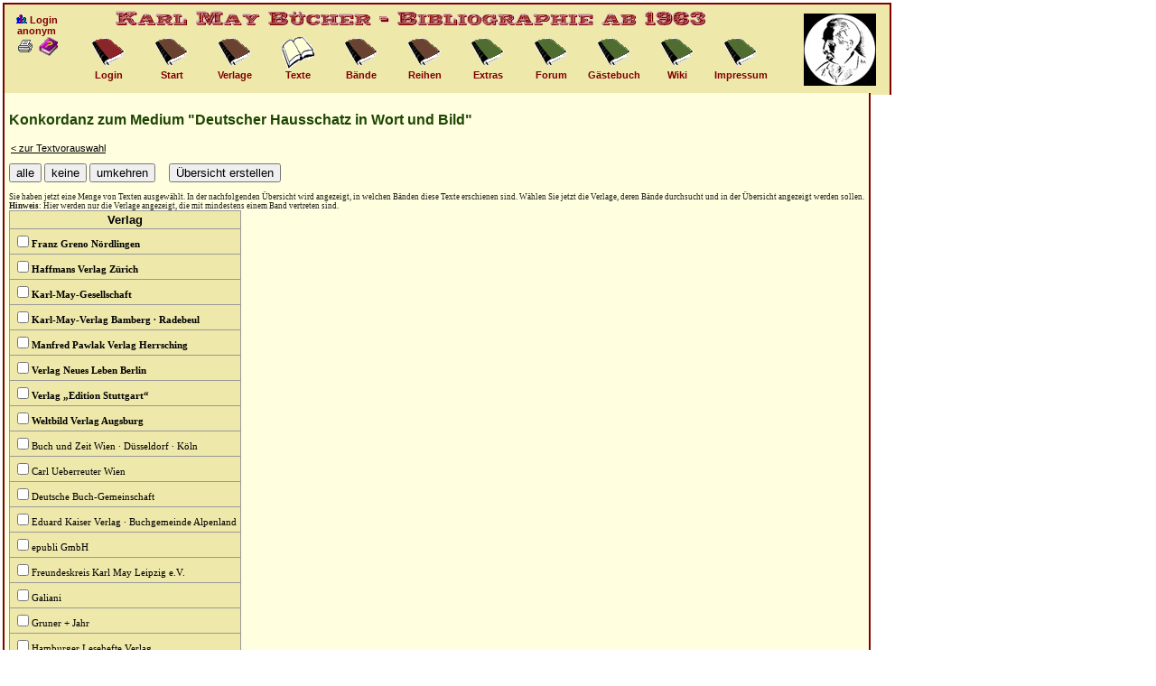

--- FILE ---
content_type: text/html; charset=UTF-8
request_url: https://buecher.karl-may-wiki.de/textliste.php?_urmed=2
body_size: 3148
content:
<!DOCTYPE HTML PUBLIC "-//W3C//DTD HTML 4.01 Transitional//EN">
<HTML>
<HEAD>
<meta charset="UTF-8"/>
<meta http-equiv="content-type" content="text/html; charset=UTF-8">
<TITLE>Karl May B&uuml;cher - Bibliographie - Text-&Uuml;bersicht</TITLE>
<meta http-equiv="cache-control" content="no-cache">
<meta http-equiv="pragma" content="no-cache">
<meta name="revisit-after" content="7 days">
<meta name="description" content="Karl May B&uuml;cher, Bibliographie">
<meta name="keywords" content="Karl May, B&uuml;cher">
<link href="icons/buch.ico" rel="shortcut icon">
<base target="_top">
<SCRIPT type="text/javascript" language = "javascript">

function doOpenBild(filename, id, breite, hoehe){
	 purl="./"+filename+"?&_id="+id+"&kmbid=495b5a15e0e7c05819232d71130e08d7";
	 propstring="directories=0,location=0,menubar=0,resizeable=1,scrollbars=1,status=0,toolbar=0,dependent=1,width="+breite+",height="+hoehe+",left=20,top=20";
   c_win2=window.open(purl,"c_win2", propstring);
   c_win2.focus();
}

function doLoeschen(docId, name) {
	if (confirm( "\"" + name + "\" wirklich l�schen?")) {
 		document.sendform.method = "post";
 		document.sendform._id.value = docId;
 		document.sendform._aktion.value = "loeschen";
 		document.sendform.action = "/textliste.php";
 		document.sendform.submit();
 	}
}

function doEdit(docId) {
	document.sendform.method = "post";
	document.sendform._id.value = docId;
	document.sendform._aktion.value = "edit";
	document.sendform.action = "/textliste.php";
	document.sendform.submit();
}

function doCopy(docId) {
	document.sendform.method = "post";
	document.sendform._id.value = docId;
	document.sendform._aktion.value = "copy";
	document.sendform.action = "/textliste.php";
	document.sendform.submit();
}

function doOpenPopUp(filename, id, breite) {
	 purl="./"+filename+"?&_id="+id+"&kmbid=495b5a15e0e7c05819232d71130e08d7";
	 propstring="directories=0,location=0,menubar=0,resizeable=1,scrollbars=1,status=0,toolbar=0,dependent=1,width="+breite+",height=400,left=20,top=20";
   c_win2=window.open(purl,"c_win2", propstring);
   c_win2.focus();
}

function checkAll(elem, maxid) {
	for (var j = 0; j < maxid; j++) {
		document.getElementsByName(elem+j)[0].checked = true;
  }
}

function uncheckAll(elem, maxid) {
	for (var j = 0; j < maxid; j++) {
		document.getElementsByName(elem+j)[0].checked = false;
  }
}

function switchAll(elem, maxid) {
	for (var j = 0; j < maxid; j++) {
		document.getElementsByName(elem+j)[0].checked = !document.getElementsByName("_verlag"+j)[0].checked;
  }
}

</SCRIPT>
<LINK REL="stylesheet" type="text/css" href="style.css">
</HEAD>

<BODY style="background-color:#ffffff; color:#000000;">
<div style="font-family:Verdana,Arial; font-size:12px; top:0px; left:0px;" align="center">


<!-- Beginn Navigation Box -->

<div style="position:absolute; top:3px; left:3px; width:980px; height:100px; background-color:#eee8aa; font-size:11px; font-weight:bold; color:#800000; border-right:2px solid #800000; border-left:2px solid #800000; border-top:2px solid #800000;">
<div style="position:absolute; top:0px; left:0px; width:900px; height:30px;">
<img src="./icons/titel.gif" width="680" height="30" border="0" alt="Titelbild"></div>
<div style="position:absolute; top:10px; left:10px; width:50px; height:60px;" align="center">
<IMG SRC="./icons/gruppe.gif" border=0 height=11 width=13 alt="i"> Login<BR><B>anonym</B>

<BR>
<A HREF="/textliste.php?_urmed=2&amp;_print=1" TARGET=_BLANK><img src="./icons/print.gif" ALT="Druckansicht" BORDER=0></A>
<A HREF="https://www.karl-may-wiki.de/index.php/Seite_TEXTLISTE_(Bibliographie)" TARGET=_BLANK><img src="./icons/frage.gif" alt="Hilfe" BORDER=0></A></DIV>
<div style="position:absolute; top:35px; left:80px; width:70px; height:60px;" align="center">
<a class="header" href="privat.php">
<img src="./icons/link_zu3.gif" width="36" height="37" border="0" alt="Icon"></a>
<br>Login</div>

<div style="position:absolute; top:35px; left:150px; width:70px; height:60px;" align="center">
<a class="header" href="index.php">
<img src="./icons/link_zu.gif" width="36" height="37" border="0" alt="Icon"></A>
<br>Start</div>

<div style="position:absolute; top:35px; left:220px; width:70px; height:60px;" align="center">
<a class="header" href="verlage.php">
<img src="./icons/link_zu.gif" width="36" height="37" border="0" alt="Icon"></A>
<br>Verlage</div>

<div style="position:absolute; top:35px; left:290px; width:70px; height:60px;" align="center">
<a class="header" href="texte.php"><img src="./icons/link_offen.gif" width="36" height="37" border="0" alt="Icon"></A>
<br>Texte</div>

<div style="position:absolute; top:35px; left:360px; width:70px; height:60px;" align="center">
<a class="header" href="baende.php">
<img src="./icons/link_zu.gif" width="36" height="37" border="0" alt="Icon"></a>
<br>B&auml;nde</div>

<div style="position:absolute; top:35px; left:430px; width:70px; height:60px;" align="center">
<a class="header" href="reihen.php">
<img src="./icons/link_zu.gif" width="36" height="37" border="0" alt="Icon"></a>
<br>Reihen</div>

<div style="position:absolute; top:35px; left:500px; width:70px; height:60px;" align="center">
<a class="header" href="extras.php">
<img src="./icons/link_zu2.gif" width="36" height="37" border="0" alt="Icon"></a>
<br>Extras</div>

<div style="position:absolute; top:35px; left:570px; width:70px; height:60px;" align="center">
  <a class="header" href="forumstart.html">
  <img src="./icons/link_zu2.gif" width="36" height="37" border="0" alt="Forum"></A>
<br>Forum</div>

<div style="position:absolute; top:35px; left:640px; width:70px; height:60px;" align="center">
<a class="header" href="feedback.php">
<img src="./icons/link_zu2.gif" width="36" height="37" border="0" alt="Icon"></a>
<br>G&auml;stebuch</div>

<div style="position:absolute; top:35px; left:710px; width:70px; height:60px;" align="center">
<a class="header" href="https://www.karl-may-wiki.de/index.php/" target="_blank">
<img src="./icons/link_zu2.gif" width="36" height="37" border="0" alt="Wiki"></a>
<br>Wiki</div>

<div style="position:absolute; top:35px; left:780px; width:70px; height:60px;" align="center">
<a class="header" href="impressum.php">
<img src="./icons/link_zu2.gif" width="36" height="37" border="0" alt="Impressum"></a>
<br>Impressum</div>

<div style="position:absolute; top:10px; left:885px; width:70px; height:80px;" align="center">
<img src="./icons/logo.jpg" width="80" height="80" border="0" alt="Logo Karl-May-Verein"></div>
</div>

</div>  <!-- Ende Navigation Box -->

<!--Hauptteil-->

<div style="padding:5px; position:absolute; top:103px; left:3px; min-height:485px; background-color:#ffffe0; font-family:Verdana; font-size:10px; border-bottom:2px solid #800000; border-right:2px solid #800000; border-left:2px solid #800000;">
<H3>Konkordanz zum Medium &quot;Deutscher Hausschatz in Wort und Bild&quot;</H3>

<SPAN class="vorzurueck">
<A class="vorzurueck" HREF="textlisteauswahl.php">&lt; zur Textvorauswahl</A>
</SPAN>
<BR><BR>

<FORM method="send" name=sendform>
<INPUT type=hidden name=_aktion value="liste">
<INPUT type=hidden name=_relevant value="">
<input type=button value="alle" onClick="checkAll('_verlag',29)"> <input type=button value="keine" onClick="uncheckAll('_verlag', 29)"> <input type=button value="umkehren" onClick="switchAll('_verlag', 29)">  &nbsp; &nbsp; <input type=submit value="&Uuml;bersicht erstellen">
<BR><BR>

<INPUT type=hidden name=_urmed value="2">
<SPAN class="info">Sie haben jetzt eine Menge von Texten ausgew&auml;hlt. In der nachfolgenden
&Uuml;bersicht wird angezeigt, in welchen B&auml;nden diese Texte erschienen sind.
W&auml;hlen Sie jetzt die Verlage, deren B&auml;nde durchsucht und in der &Uuml;bersicht
angezeigt werden sollen.

<BR><B>Hinweis</B>:
Hier werden nur die Verlage angezeigt, die mit mindestens einem Band vertreten sind.
</SPAN>
<TABLE BORDER=1>
<TR><TH>Verlag</TH></TR>
<TR>
<TD><input type="checkbox" name="_verlag0" value="14"><B>Franz Greno N&ouml;rdlingen</B></input></TD>
</TR>
<TR>
<TD><input type="checkbox" name="_verlag1" value="13"><B>Haffmans Verlag Z&uuml;rich</B></input></TD>
</TR>
<TR>
<TD><input type="checkbox" name="_verlag2" value="35"><B>Karl-May-Gesellschaft</B></input></TD>
</TR>
<TR>
<TD><input type="checkbox" name="_verlag3" value="2"><B>Karl-May-Verlag Bamberg &middot; Radebeul</B></input></TD>
</TR>
<TR>
<TD><input type="checkbox" name="_verlag4" value="4"><B>Manfred Pawlak Verlag Herrsching</B></input></TD>
</TR>
<TR>
<TD><input type="checkbox" name="_verlag5" value="3"><B>Verlag Neues Leben Berlin</B></input></TD>
</TR>
<TR>
<TD><input type="checkbox" name="_verlag6" value="18"><B>Verlag &bdquo;Edition Stuttgart&ldquo;</B></input></TD>
</TR>
<TR>
<TD><input type="checkbox" name="_verlag7" value="5"><B>Weltbild Verlag Augsburg</B></input></TD>
</TR>
<TR>
<TD><input type="checkbox" name="_verlag8" value="62">Buch und Zeit Wien &middot; D&uuml;sseldorf &middot; K&ouml;ln</input></TD>
</TR>
<TR>
<TD><input type="checkbox" name="_verlag9" value="7">Carl Ueberreuter Wien</input></TD>
</TR>
<TR>
<TD><input type="checkbox" name="_verlag10" value="29">Deutsche Buch-Gemeinschaft</input></TD>
</TR>
<TR>
<TD><input type="checkbox" name="_verlag11" value="155">Eduard Kaiser Verlag &middot; Buchgemeinde Alpenland</input></TD>
</TR>
<TR>
<TD><input type="checkbox" name="_verlag12" value="171">epubli GmbH</input></TD>
</TR>
<TR>
<TD><input type="checkbox" name="_verlag13" value="59">Freundeskreis Karl May Leipzig e.V.</input></TD>
</TR>
<TR>
<TD><input type="checkbox" name="_verlag14" value="170">Galiani</input></TD>
</TR>
<TR>
<TD><input type="checkbox" name="_verlag15" value="123">Gruner + Jahr</input></TD>
</TR>
<TR>
<TD><input type="checkbox" name="_verlag16" value="21">Hamburger Lesehefte Verlag</input></TD>
</TR>
<TR>
<TD><input type="checkbox" name="_verlag17" value="95">Herder Buchgemeinde</input></TD>
</TR>
<TR>
<TD><input type="checkbox" name="_verlag18" value="197">Hochschule Mittweida</input></TD>
</TR>
<TR>
<TD><input type="checkbox" name="_verlag19" value="115">Horlemann Verlag</input></TD>
</TR>
<TR>
<TD><input type="checkbox" name="_verlag20" value="89">Husum Druck- und Verlagsgesellschaft</input></TD>
</TR>
<TR>
<TD><input type="checkbox" name="_verlag21" value="9">Leipziger Kommissions- und Gro&szlig;buchhandel</input></TD>
</TR>
<TR>
<TD><input type="checkbox" name="_verlag22" value="43">Mescalero e. V.</input></TD>
</TR>
<TR>
<TD><input type="checkbox" name="_verlag23" value="8">Neuer Jugendschriften-Verlag Hannover</input></TD>
</TR>
<TR>
<TD><input type="checkbox" name="_verlag24" value="10">Nymphenburger M&uuml;nchen</input></TD>
</TR>
<TR>
<TD><input type="checkbox" name="_verlag25" value="40">Parkland</input></TD>
</TR>
<TR>
<TD><input type="checkbox" name="_verlag26" value="157">Schweizer-Karl-May-Freunde</input></TD>
</TR>
<TR>
<TD><input type="checkbox" name="_verlag27" value="6">Tosa Verlag Wien</input></TD>
</TR>
<TR>
<TD><input type="checkbox" name="_verlag28" value="153">Verlag S&auml;chsische Neueste Nachrichten</input></TD>
</TR>
</TABLE>
<BR>
<input type=button value="alle" onClick="checkAll('_verlag',29)"> <input type=button value="keine" onClick="uncheckAll('_verlag', 29)"> <input type=button value="umkehren" onClick="switchAll('_verlag', 29)">  &nbsp; &nbsp; <input type=submit value="&Uuml;bersicht erstellen">
</FORM>

<SPAN class="vorzurueck">
<A class="vorzurueck" HREF="textlisteauswahl.php">&lt; zur Textvorauswahl</A>
</SPAN>
<BR><BR>

<!-- Beginn Footer -->

</DIV>

</BODY>
</HTML>

--- FILE ---
content_type: text/css
request_url: https://buecher.karl-may-wiki.de/style.css
body_size: 10022
content:
body { color: black;
    	 font-size: 12pt;
    	 font-family: "Lucida Sans Unicode", "Lucida Grande", Arial;
    	 background-color: #ffffe0;
    	 margin: 8px; }

h1 {	color:#1D4602; 
    background-color:#ffffe0;
	font-weight:normal; 
	font-family:Arial,sans-serif;
	font-size:18pt; }
   		   		
h2 { color:#1D4602; 
    background-color:#ffffe0;
	font-size:16pt; 
	font-family:Arial,sans-serif; }

h3  { color:#1D4602; 
     background-color:#ffffe0;
     font-size:12pt; 
	 font-family:Arial,sans-serif; }

h4  { color:#1D4602; 
    background-color:#ffffe0;
	font-size:10pt; 
	font-family:Arial,sans-serif; }

a:link  { text-decoration:underline;
        background-color:#eee8aa;
		color:black;
		font-family:'Verdana',Times,serif;
		font-size:8pt;
		font-weight: normal; }

a:visited { text-decoration:underline; 
			background-color:#eee8aa;
			color:black;
			font-family:'Verdana',Times,serif;
			font-size:8pt;
			font-weight: normal; }	
                        
a:hover 	{   text-decoration:none;
			background-color:#eee8aa;
			color:#000099; 
			font-family:'Verdana',Times,serif;
			font-size:8pt;
			font-weight: normal; }
                        
a:active  {  text-decoration:underline; 
			background-color:#eee8aa;
			color:#000099;
			font-family:'Verdana',Times,serif;
			font-size:8pt;
			font-weight: normal; }

a.header2:link 	  { text-decoration:none; font-size:10pt; font-family:Arial,sans-serif; font-weight:bold; background-color:#ffffe0; }
a.header2:visited { text-decoration:none; font-size:10pt; font-family:Arial,sans-serif; font-weight:bold; background-color:#ffffe0; }	
a.header2:hover 	 { text-decoration:underline; font-size:10pt; font-family:Arial,sans-serif; font-weight:bold; background-color:#ffffe0; }
a.header2:active  { text-decoration:none; font-size:10pt; font-family:Arial,sans-serif; font-weight:bold; background-color:#ffffe0; }

a.nottable:link    { background-color:#ffffe0; }
a.nottable:visited { background-color:#ffffe0; }
a.nottable:hover   { background-color:#ffffe0; }
a.nottable:active  { background-color:#ffffe0; }

a.fremdautor:link    { background-color:#ffcc99; }
a.fremdautor:visited { background-color:#ffcc99; }
a.fremdautor:hover   { background-color:#ffcc99; }
a.fremdautor:active  { background-color:#ffcc99; }

a.sammlung:link    { background-color:#C6DF54; }
a.sammlung:visited { background-color:#C6DF54; }
a.sammlung:hover   { background-color:#C6DF54; }
a.sammlung:active  { background-color:#C6DF54; }

a.suchebiete:link    { background-color:#ffcc66; }
a.suchebiete:visited { background-color:#ffcc66; }
a.suchebiete:hover   { background-color:#ffcc66; }
a.suchebiete:active  { background-color:#ffcc66; }

a.textmark:link    { background-color:#ffcc00; border-style:none; }
a.textmark:visited { background-color:#ffcc00; border-style:none; }
a.textmark:hover   { background-color:#ffcc00; border-style:none; }
a.textmark:active  { background-color:#ffcc00; border-style:none; }

a.statistik:link    { background-color:#eee8aa; text-decoration:none; }
a.statistik:visited { background-color:#eee8aa; text-decoration:none; }
a.statistik:hover   { background-color:#eee8aa; text-decoration:none; }
a.statistik:active  { background-color:#eee8aa; text-decoration:none; }

a.mehrnews:link    { background-color:#ffffe0; font-family:Verdana,Times,sans-serif; font-size:7pt; }
a.mehrnews:visited { background-color:#ffffe0; font-family:Verdana,Times,sans-serif; font-size:7pt; }
a.mehrnews:hover   { background-color:#ffffe0; font-family:Verdana,Times,sans-serif; font-size:7pt; }
a.mehrnews:active  { background-color:#ffffe0; font-family:Verdana,Times,sans-serif; font-size:7pt; }

a.alphabet:link    { text-decoration:none; font-family:Arial,sans-serif; font-size:10pt; font-weight: bold; }
a.alphabet:visited { text-decoration:none; font-family:Arial,sans-serif; font-size:10pt; font-weight: bold; }
a.alphabet:hover   { text-decoration:none; font-family:Arial,sans-serif; font-size:10pt; font-weight: bold; }
a.alphabet:active  { text-decoration:none; font-family:Arial,sans-serif; font-size:10pt; font-weight: bold; }

a.vorzurueck:link    { background-color:#ffffe0; text-decoration:underline; font-size:8pt; font-family:Arial,sans-serif; }
a.vorzurueck:visited { background-color:#ffffe0; text-decoration:none; font-size:8pt; font-family:Arial,sans-serif; }
a.vorzurueck:hover   { background-color:#ffffe0; text-decoration:none; font-size:8pt; font-family:Arial,sans-serif; }
a.vorzurueck:active  { background-color:#ffffe0; text-decoration:none; font-size:8pt; font-family:Arial,sans-serif; }

a.aktion:link    { background-color:#dddddd; color:#000000; }
a.aktion:visited { background-color:#dddddd; color:#000000; }
a.aktion:hover   { background-color:#dddddd; color:#000099; }
a.aktion:active  { background-color:#dddddd; color:#000000; }

span { color:#202020; background-color:#ffffe0;
			 font-weight:normal; 
			 font-size:7pt; 
			 font-family:'Verdana',Times,serif; }

span.info { }

span.infotab {background-color: #eee8aa }

span.grossinfo { font-family:'Verdana',Times,serif; font-size:8pt }

span.tableinfo { background-color:#eee8aa; color:#336666; }

span.vorzurueck { border-style:none; padding:1px; margin:1px; }

span.news { font-family:Verdana,Times,sans-serif; font-size:8pt; }

span.headerakt2 { text-decoration:none;
									color:#3366ff; 
									background-color:#ffffe0;
									font-size:10pt;
									font-weight:bold;
									font-family:Arial,sans-serif;	}


td { 	border:1px solid #999999;
		 	empty-cells:show;
	 		border-style:solid;
		 	background-color:#eee8aa;
		 	text-align:left;
		 	padding:4px;
		 	font-family:'Verdana',Times,serif;
		 	font-size:8pt	}

td.fremdautor { background-color:#ffcc99; }

td.link     {		text-align:left;  }

td.statistikr { text-align:right; border-style:none; padding:1px; vertical-align:bottom;
								background-color:#ffffe0; font-size:7pt; font-family:'Verdana',Times,serif; }

td.statistikl { text-align:left; border-style:none; padding:1px; vertical-align:bottom;
								background-color:#ffffe0; font-size:7pt; font-family:'Verdana',Times,serif; }

td.navig		{		border:1px solid black; 
								text-align:center;
								font-weight:bold; 
								padding:2px;
								font-family:'Arial',Times,serif;
								font-size:10pt }
								
td.navigsel {  	background-color:#ffffff; 								
								border:1px solid black; 
								text-align:center; 			
								color:#000099;
								padding:2px;		
								font-weight:bold;
								font-family:'Arial',Times,serif;
								font-size:10pt}
					
td.button		{  	text-align:center;
								width:70px   }

td.galerie  { padding:5px; text-align:left; }

td.noborder { border-style:none; background-color:#eee8aa; }
td.nobordernotab { border-style:none; background-color:#ffffe0; }

td.sammlung   { background-color: #C6DF54; }
td.suchebiete { background-color: #ffcc66; }

td.textmark { background-color: #ffcc00; border-style:none; }

td.news     { border-style:none; padding: 3px; border:1px solid #999999; 
							background-color:#eee8aa; font-family:Verdana,sans-serif; font-size:8pt }

td.gruen { background-color:#00cc00; }
td.rot   	{ background-color:#ff4444;  }
td.blau  	{ background-color:#3333ff; }

td.impressum { border:none; padding-left:5px; padding-right:20px; padding-top:1px; padding-bottom:5px; }

td.aktion { border:1px dotted #800000; background-color:#dddddd; white-space:nowrap;  }

th { 	border:1px solid #999999; 
		 	empty-cells:show;
		 	padding:2px;
		 	border-style:solid;	 
		  background-color:#eee8aa; 
		 	text-align:center; 
		 	font-family:Helvetica,sans-serif;
		 	font-size:10pt	}
		 	
table { border-collapse:collapse;
				border:1px solid;
				border-style:solid; }

table.aktion { border-collapse:collapse; border:1px dotted #800000;	}

table.galerie  { 	}
								
table.noborder { border-style:none; background-color:#ffffe0; }							 
table.nobordernotab { border-style:none; background-color:#ffffe0; }
		 	
p.fehlertext { 	color:#ff0000; 
								font-weight:bold; 
								font-size:10pt; 
								font-family:Helvetica,sans-serif;
								border:double #ff0000 2px;
								padding:5px;										}
								
p.infotext {    color:#009900; 
								font-weight:bold; 
								font-size:10pt; 
								font-family:Helvetica,sans-serif;
								border:double #009900 2px;
								padding:5px;										}

input				{ 	font-size:10pt; 
								font-family:Helvetica,sans-serif;	}

div.statistikbox { padding:3px; border:0px solid #000000; font-size:8pt;
									 background-color:#eee8aa; font-family:'Verdana',sans-serif; }
									 
div.login    { 	color:#000000; 
								font-weight:normal; 
								text-align:left;
		 						padding:4px;
		 						font-family:'Verdana',Times,serif;
		 						font-size:8pt		}
								
div.anzahl  {  color:#222222; 
								font-weight:normal; 
								font-size:8pt; 
								font-family:Helvetica,sans-serif;
								padding:5px; }
						
div.crhinweis { color:#000000;
								font-weight:normal;
								font-family:Arial,sans-serif;
								font-size:8pt; }
								
div.error			{ color:#FF0000; 
								font-weight:bold; }

div.success   { color:#006600;
								font-weight:bold; }

div.sambemerk { font-size:10pt; }
							
ul { list-style-type:circle; list-style-position:outside; padding-left: 18px; }	
li { padding-top: 5px; }
li.sammlung { padding-bottom: 5px; padding-top: 5px; font-weight: normal; background-color:#C6DF54; }

ul.liste { list-style-type:disc; padding-left: 15px; }	
li.liste { padding-top: 5px; font-weight: normal; }

font.subject    { font-family:Verdana,sans-serif; font-size:8pt; color:#1D4602; font-weight:bold;   }
font.datum      { font-family:Verdana,sans-serif; font-size:7pt; color:#222222; font-weight:normal; }
font.sammlung   { background-color:#C6DF54; }
font.suchebiete { background-color:#ffcc66; }
font.fremdautor { background-color:#ffcc99; }
font.keincover  { background-color:#66cccc; }
font.startseite { color:#1D4602; font-family:'Verdana',Times,serif; font-size:10pt; font-weight:bold }
font.newsdatum  { color:#333333; font-size:8pt; font-weight:bold; }